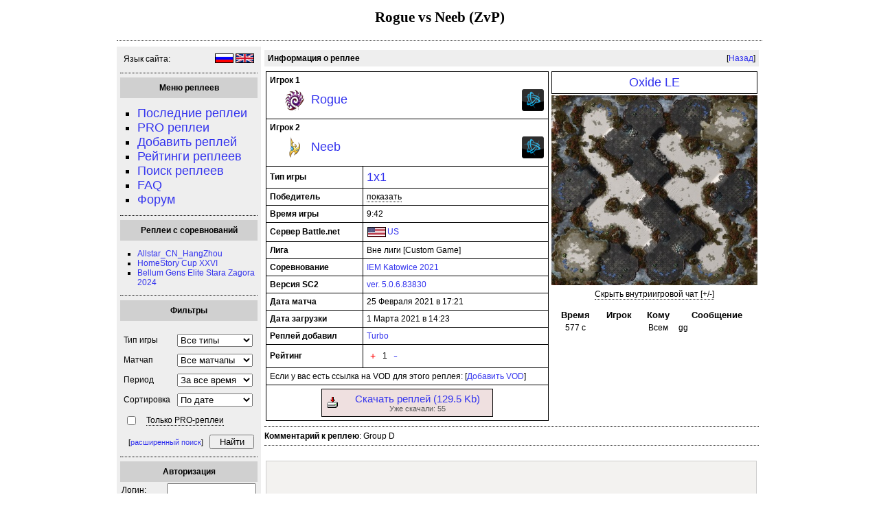

--- FILE ---
content_type: text/html; charset=UTF-8
request_url: https://sc2rep.ru/show.php?id=27412
body_size: 6665
content:
<!DOCTYPE HTML PUBLIC "-//W3C//DTD HTML 4.01 Transitional//EN">
<html>
<head>
<title>Хостинг реплеев StarCraft 2 | 1x1 | ZvP | Rogue vs Neeb</title>
<link rel="shortcut icon" href="/favicon.ico" type="image/vnd.microsoft.icon">
<link rel="stylesheet" type="text/css" media="screen" href="/css/screen.css?ver=1">
<link rel="shortcut icon" type="image/x-icon" href="/favicon.ico">
<meta http-equiv="Content-Type" content="text/html; charset=UTF-8">
<script language=JavaScript src="/java/overlib/overlib_mini.js" type="text/javascript"></script>
<script type="text/javascript" src="/java/java.js"></script>
</head>

<body style="margin: 0px;">
<div id="overDiv" style="position:absolute; visibility:hidden; z-index:1000;"></div>
<div id="page">
<H1>Rogue vs Neeb (ZvP)</H1>
<!--<div class="menu">
<table cellpadding=1 cellspacing=1>
<tr>
<td>
</td>
</tr>
</table>
</div>-->

<div id="quotes">
<hr>
<table width="100%" cellpadding=5 cellspacing=5>
<tr>
<td style="width:200; background-color:EEEEEE" valign=top>
<script language=javascript><!--
function mylangclickcode(url, lang) {
	window.location.href = url + lang;
}
--></script>
	<table width=100% cellpadding=5 cellspacing=5><tr><td>Язык сайта: </td><td align=right>
	<img style="border: 1px solid #000000;" alt="Переключиться на русский интерфейс" src="/img/lang_ru.png" onclick="mylangclickcode('/lang.php?l=', 'ru')" onMouseOver="this.style.cursor='pointer'">
	<img style="border: 1px solid #000000;" alt="Switch to English interface" src="/img/lang_en.png" onclick="mylangclickcode('/lang.php?l=', 'en')" onMouseOver="this.style.cursor='pointer'">
	</td></tr></table>
	<HR>
	
	<table width="100%" height="30"><tr><td style="width:200; background-color:d0d0d0" valign="center" align="center"><b>Меню реплеев</b></td></tr></table>
	<UL style="list-style-type: square">
	<LI style="font-size:18px; margin-left:-15px"><a href="/">Последние реплеи</a></LI>
	<LI style="font-size:18px; margin-left:-15px"><a href="/index.php?only_pro=on">PRO реплеи</a></LI>
	<LI style="font-size:18px; margin-left:-15px"><a href="/add.php">Добавить реплей</a></LI>
	<LI style="font-size:18px; margin-left:-15px"><a href="/rating.php">Рейтинги реплеев</a></LI>
	<LI style="font-size:18px; margin-left:-15px"><a href="/search.php">Поиск реплеев</a></LI>
	<LI style="font-size:18px; margin-left:-15px"><a href="/faq.php">FAQ</a></LI>
		<LI style="font-size:18px; margin-left:-15px"><a href="/f/">Форум</a></LI>
	</UL>
	<!--
	<HR>
	<table width="100%" height="30"><tr><td style="width:200; background-color:d0d0d0" valign="center" align="center"><b>Меню VOD'ов</b></td></tr></table>
	<UL style="list-style-type: square">
	<LI style="font-size:18px; margin-left:-15px"><a href="/vods.php">Последние VOD'ы</a></LI>
	<LI style="font-size:18px; margin-left:-15px"><a href="/add_vods.php">Добавить VOD</a></LI>
	<LI style="font-size:18px; margin-left:-15px"><a href="/rating_vods.php">Рейтинги VOD'ов</a></LI>
	<LI style="font-size:18px; margin-left:-15px"><a href="/search_vod.php">Поиск VOD'ов</a></LI>
	</UL>
	<HR>
	<table width="100%" height="30"><tr><td style="width:200; background-color:d0d0d0" valign="center" align="center"><b>Последние 5 VOD'ов</b></td></tr></table>
	<table><tr style="height: 5px"><td colspan=8></td></tr><tr style="cursor: pointer;" class="trgreen" onmouseover='this.className = "trgreen_hl";' onmouseout='this.className = "trgreen";'><td class="index_row"><table><tr><td colspan="3" onClick="hrefCode('/show_vod.php?id=52')"><center><b>2014-08-04 16:01:52</b></center></td></tr><tr><td width="45%"><center><table><tr>
<td width="20px" onClick=\"hrefCode('/show_vod.php?id=52'>
<img width="20" alt="Protoss" title="Protoss" src="/img/icons/toss-icon-32px.png">
</td>
<td onClick="hrefCode('/show_vod.php?id=52')"><span title="David Kim" style="font: bold 14px Arial; color: #000044;">David...</span></td>
</tr>
</table>
</center></td><td onClick="hrefCode('/show_vod.php?id=52')" width="10%"><center><b>VS</b></center></td><td width="45%"><center><table>
<tr>
<td width="20px" onClick=\"hrefCode('/show_vod.php?id=52'>
<img width="20" alt="Protoss" title="Protoss" src="/img/icons/toss-icon-32px.png">
</td>
<td onClick="hrefCode('/show_vod.php?id=52')"><span title="pROvOKED" style="font: bold 14px Arial; color: #000044;">pROvO...</span></td>
</tr>
</table>
</center></td></tr></table></td></tr><tr style="height: 10px"><td colspan="3"></td></tr>
<tr style="cursor: pointer;" class="trgreen" onmouseover='this.className = "trgreen_hl";' onmouseout='this.className = "trgreen";'><td class="index_row"><table><tr><td colspan="3" onClick="hrefCode('/show_vod.php?id=51')"><center><b>2014-08-04 15:32:34</b></center></td></tr><tr><td width="45%"><center><table><tr>
<td width="20px" onClick=\"hrefCode('/show_vod.php?id=51'>
<img width="20" alt="Protoss" title="Protoss" src="/img/icons/toss-icon-32px.png">
</td>
<td onClick="hrefCode('/show_vod.php?id=51')"><span title="HuK" style="font: bold 14px Arial; color: #000044;">HuK</span></td>
</tr>
</table>
</center></td><td onClick="hrefCode('/show_vod.php?id=51')" width="10%"><center><b>VS</b></center></td><td width="45%"><center><table>
<tr>
<td width="20px" onClick=\"hrefCode('/show_vod.php?id=51'>
<img width="20" alt="Terran" title="Terran" src="/img/icons/terr-icon-32px.png">
</td>
<td onClick="hrefCode('/show_vod.php?id=51')"><span title="drewbie" style="font: bold 14px Arial; color: #000044;">drewbie</span></td>
</tr>
</table>
</center></td></tr></table></td></tr><tr style="height: 10px"><td colspan="3"></td></tr>
<tr style="cursor: pointer;" class="trgreen" onmouseover='this.className = "trgreen_hl";' onmouseout='this.className = "trgreen";'><td class="index_row"><table><tr><td colspan="3" onClick="hrefCode('/show_vod.php?id=50')"><center><b>2014-08-04 15:22:28</b></center></td></tr><tr><td width="45%"><center><table><tr>
<td width="20px" onClick=\"hrefCode('/show_vod.php?id=50'>
<img width="20" alt="Terran" title="Terran" src="/img/icons/terr-icon-32px.png">
</td>
<td onClick="hrefCode('/show_vod.php?id=50')"><span title="Fenix" style="font: bold 14px Arial; color: #000044;">Fenix</span></td>
</tr>
</table>
</center></td><td onClick="hrefCode('/show_vod.php?id=50')" width="10%"><center><b>VS</b></center></td><td width="45%"><center><table>
<tr>
<td width="20px" onClick=\"hrefCode('/show_vod.php?id=50'>
<img width="20" alt="Terran" title="Terran" src="/img/icons/terr-icon-32px.png">
</td>
<td onClick="hrefCode('/show_vod.php?id=50')"><span title="qxc" style="font: bold 14px Arial; color: #000044;">qxc</span></td>
</tr>
</table>
</center></td></tr></table></td></tr><tr style="height: 10px"><td colspan="3"></td></tr>
</table>--><HR>
	<table width="100%" height="30"><tr><td style="width:200; background-color:d0d0d0" valign="center" align="center"><b>Реплеи с соревнований</b></td></tr></table>
	<UL style="list-style-type: square">
						<LI style="margin-left:-15px"><a href="http://sc2rep.ru/search.php?contest=Allstar_CN_HangZhou">Allstar_CN_HangZhou</a></LI>
										<LI style="margin-left:-15px"><a href="http://sc2rep.ru/search.php?contest=HomeStory+Cup+XXVI">HomeStory Cup XXVI</a></LI>
										<LI style="margin-left:-15px"><a href="http://sc2rep.ru/search.php?contest=Bellum+Gens+Elite+Stara+Zagora+2024">Bellum Gens Elite Stara Zagora 2024</a></LI>
						</UL>
	<HR>
	<table width="100%" height="30">
		<tr>
			<td style="width:200; background-color:d0d0d0" valign="center" align="center">
				<b>Фильтры</b>
			</td>
		</tr>
	</table>
	<BR>
	<form name="filter_form" action="/index.php" enctype="multipart/form-data" method="get">
	<table cellpadding=5 cellspacing=5>
	
	<tr>
	<td><label class="description">Тип игры</label></td>
	<td>
	<select style="width:110px" id="gt" name="gt"> 
		<option value="0" selected>Все типы</option>
		<option value="1" >1x1</option>
		<option value="2" >2x2</option>
		<option value="3" >3x3</option>
		<option value="4" >4x4</option>
		<option value="5" >FFA/Custom</option>
	</select>
	</td>
	</tr>
	
	<tr>
	<td><label class="description">Матчап </label></td>
	<td>
	<select style="width:110px" id="matchup1x1" name="matchup1x1"> 
		<option value="0" selected>Все матчапы</option>
		<option value="1" >TvZ</option>
		<option value="2" >TvT</option>
		<option value="3" >TvP</option>
		<option value="4" >PvP</option>
		<option value="5" >PvZ</option>
		<option value="6" >ZvZ</option>
		<option value="7" >Terran</option>
		<option value="8" >Protoss</option>
		<option value="9" >Zerg</option>
	</select>
	</td>
	</tr>
	
	<tr>
	<td><label class="description">Период </label></td>
	<td>
	<select style="width:110px" id="tperiod" name="tperiod"> 
		<option value="0" selected>За все время</option>
		<option value="1" >За сутки</option>
		<option value="2" >За неделю</option>
		<option value="3" >За месяц</option>
		<option value="4" >За год</option>
	</select>
	</td>
	</tr>
	
	<tr>
	<td><label class="description">Сортировка </label></td>
	<td>
	<select style="width:110px" id="sort_rep" name="sort_rep"> 
		<option value="0" selected>По дате</option>
		<option value="1" >По рейтингу</option>
		<option value="2" >По комментариям</option>
		<option value="3" >По загрузкам</option>
	</select>
	</td>
	</tr>
	
	<tr>
	<td colspan=2>
	<table cellpadding=1 cellspacing=1>
	<tr>
	<td style="width:30px">
	<input type="checkbox" id="only_pro" name="only_pro" >
	</td>
	<td valign=middle align=left>
	<label class="description" 
	onClick="var a = document.filter_form.only_pro; if (a.checked == true) a.checked = false; else a.checked = true;"
	onMouseOver="this.style.cursor='pointer'"
	style="border-bottom:1px dotted black;">Только PRO-реплеи</label>
	</td>
	</tr>
	</table>
	</td>
	</tr>
	
		
		<tr>
	<td colspan=2 align=right>
	<span style="font-size:11px">[<a href="/search.php">расширенный поиск</a>]</span> &nbsp;
	<input style="width:65px" id="filter_pls" class="button_text" type="submit" value="Найти" />
	</td>
	</tr>
	
	</table>
	</form>
	
	<HR>
	<table width="100%" height="30"><tr><td style="width:200; background-color:d0d0d0" valign="center" align="center"><b>Авторизация</b></td></tr></table>
			<form method="post" action="/f/ucp.php?mode=login" class="headerspace">
		<table cellpadding=2 cellspacing=2>
		<tr>
		<td style="width:50px">Логин:</td><td align=right><input style="width:130px" type="text" name="username" id="username" size="10" class="inputbox" title="Имя пользователя" /></td>
		</tr>
		<tr>
		<td style="width:50px">Пароль:</td><td align=right><input style="width:130px" type="password" name="password" id="password" size="10" class="inputbox" title="Пароль" /></td>
		</tr>
		<tr><td colspan=2>
		<table cellpadding=0 cellspacing=0><tr><td align=left><input type="checkbox" name="autologin" id="autologin" /> Запомнить меня </td><td align=right> <input  style="width:70px" type="submit" name="login" value="Вход" class="button2" /></td></tr></table>
		</td></tr>
		
		<tr>
		<td colspan=2 align=center>
		[<a href="/f/ucp.php?mode=register">Регистрация</a>] [<a href="/f/ucp.php?mode=sendpassword">Забыли пароль?</a>]
		<input type="hidden" name="redirect" value="/show.php?id=27412">
		</td>
		</tr>
		</table>
		</form>
		<HR>
	<table width="100%" height="30"><tr><td style="width:200; background-color:d0d0d0" valign="center" align="center"><b>Последние комментарии</b></td></tr></table>
	<BR>
<table cellpadding=2 cellspacing=2>
<tr style="border: 1px solid #777777;"><td><a href=/show.php?id=1059#comments><b>ShopforInjut</b></a>: Nicely done.</td></tr>
<tr style="border: 1px solid #777777;"><td><a href=/show.php?id=10149#comments><b>CurtisMiZ</b></a>: ...</td></tr>
<tr style="border: 1px solid #777777;"><td><a href=/show.php?id=1059#comments><b>Ipl2025jut</b></a>:  interesting news </td></tr>
<tr style="border: 1px solid #777777;"><td><a href=/show.php?id=7596#comments><b>Priobresti diplom o visshem obrazovanii!_mhKr</b></a>: купить диплом с занесением в реестр казань [url=www.arus-diplom31.ru/]www.arus-diplom31.ru/[/url] .</td></tr>
<tr style="border: 1px solid #777777;"><td><a href=/show.php?id=7596#comments><b>Zakazat diplom lubogo instityta!_gpOl</b></a>: купить диплом вуза занесением реестр [url=www.arus-diplom34.ru]www.arus-diplom34.ru[/url] .</td></tr>
<tr style="border: 1px solid #777777;"><td><a href=/show.php?id=7596#comments><b>Diplomi_okkn</b></a>: купить аттестат за 11 класс в братске [url=www.arus-diplom25.ru]купить аттестат за 11 класс в братске[/url] .</td></tr>
</table><p align=right style="font-size:11px;"><a href=/lastcom.php>все комментарии...</a></p><HR>
</td>
<td valign=top>
<table cellpadding=5 cellspacing=0 style="background-color:EEEEEE;">
<tr><td align=left><b>Информация о реплее</b></td><td align=right>[<a href="/">Назад</a>]</td></tr></table><table cellspacing=2 cellpadding=2 width="95%" style="margin-top: 5px;">
<tr><td width="500px" valign=top>
<table cellspacing="0" cellpadding="0" width="95%" style="border-spacing: 0;"><tr>
<td style="border: 1px #000000 solid; padding: 5px;" id="player1_td" name="player1_td" colspan="2"><b>Игрок 1</b>		<table style="margin: 5px 0px; ">
			<tr>
				<td style="width: 35px; padding: 0px 0px 0px 20px;"><img alt="Zerg" title="Zerg" src="/img/icons/zerg-icon-32px.png"></td>
				<td style="padding-left: 5px;"><span style="font-size: 18px;"><a title="Все реплеи игрока Rogue" href="/search.php?player=Rogue">Rogue</a></span>
				<BR>
				<span style="font-size: 11px; color: rgb(85, 85, 85);">
								</span></td>
				<td style="width: 32px;">
									</td>
				<td style="width: 32px;">
				<!--noindex--><a rel=nofollow target=_blank href="http://us.battle.net/sc2/en/profile/11981869/1/Rogue/" title="Профиль BNet"><img src="/img/icons/bnet-icon.png" alt="Battle.net Logo"></a><!--/noindex-->
				</td>
			</tr>
		</table>
		</td>
</tr>
<tr>
<td style="border: 1px #000000 solid; padding: 5px;" id="player2_td" name="player2_td" colspan="2"><b>Игрок 2</b>		<table style="margin: 5px 0px; ">
			<tr>
				<td style="width: 35px; padding: 0px 0px 0px 20px;"><img alt="Protoss" title="Protoss" src="/img/icons/toss-icon-32px.png"></td>
				<td style="padding-left: 5px;"><span style="font-size: 18px;"><a title="Все реплеи игрока Neeb" href="/search.php?player=Neeb">Neeb</a></span>
				<BR>
				<span style="font-size: 11px; color: rgb(85, 85, 85);">
								</span></td>
				<td style="width: 32px;">
									</td>
				<td style="width: 32px;">
				<!--noindex--><a rel=nofollow target=_blank href="http://us.battle.net/sc2/en/profile/11982429/1/Neeb/" title="Профиль BNet"><img src="/img/icons/bnet-icon.png" alt="Battle.net Logo"></a><!--/noindex-->
				</td>
			</tr>
		</table>
		</td>
</tr>
<tr>
<td style="border: 1px #000000 solid; padding: 5px; width: 130px;"><b>Тип игры</b></td>
<td style="border: 1px #000000 solid; padding: 5px;"><a title="Все реплеи 1x1" href="/search.php?gt=1"><span style="font-size: 18px;">1x1</span></a></td>
</tr>
<tr>
<td style="border: 1px #000000 solid; padding: 5px;"><b>Победитель</b></td>
<td style="border: 1px #000000 solid; padding: 5px;">
			<span id="win_user" name="win_user" style="display: none">Rogue</span>
			<span id="show_winner" name="show_winner" onMouseOver="this.style.cursor='pointer'" onClick="show('show_winner'); show('hide_winner'); show('win_user'); highlight('player1_td', '#FFBBBB')" style="border-bottom:1px dotted black;">показать</span>
			<span id="hide_winner" name="hide_winner" onMouseOver="this.style.cursor='pointer'" onClick="show('show_winner'); show('hide_winner'); show('win_user'); highlight('player1_td', '#FFFFFF')" style="border-bottom:1px dotted black; display:none">скрыть</span>
			</td>
</tr>
<tr>
<td style="border: 1px #000000 solid; padding: 5px;"><b>Время игры</b></td>
<td style="border: 1px #000000 solid; padding: 5px;">9:42</td>
</tr>
<tr>
<td style="border: 1px #000000 solid; padding: 5px;"><b>Сервер Battle.net</b></td>
<td style="border: 1px #000000 solid; padding: 5px;"><table style="width:10px"><tr>
		<td><a title="Все реплеи с сервера US" href="/search.php?realm=US"><img style="border: 1px solid #000000" alt="United States" src="/img/flag/flag_us.png"></a></td>
		<td><a title="Все реплеи с сервера US" href="/search.php?realm=US">US</a></td>
		</tr></table></td>
</tr>
<tr>
<td style="border: 1px #000000 solid; padding: 5px;"><b>Лига</b></td>
<td style="border: 1px #000000 solid; padding: 5px;">Вне лиги  [Custom Game]</td>
</tr>
<tr>
<td style="border: 1px #000000 solid; padding: 5px;"><b>Соревнование</b></td>
<td style="border: 1px #000000 solid; padding: 5px;"><a href="/search.php?contest=IEM+Katowice+2021">IEM Katowice 2021</a></td>
</tr>
<tr>
<td style="border: 1px #000000 solid; padding: 5px;"><b>Версия SC2</b></td>
<td style="border: 1px #000000 solid; padding: 5px;"><a title="Все реплеи для этой версии" href="/search.php?version=5.0.6.83830">ver. 5.0.6.83830</a>
</td>
</tr>
<tr>
<td style="border: 1px #000000 solid; padding: 5px;"><b>Дата матча</b></td>
<td style="border: 1px #000000 solid; padding: 5px;">
25 Февраля 2021 в 17:21</td>
</tr>
<tr>
<td style="border: 1px #000000 solid; padding: 5px;"><b>Дата загрузки</b></td>
<td style="border: 1px #000000 solid; padding: 5px;">1 Марта 2021 в 14:23</td>
</tr>
<tr>
<td style="border: 1px #000000 solid; padding: 5px;"><b>Реплей добавил</b></td>
<td style="border: 1px #000000 solid; padding: 5px;"><a title="Все реплеи добавленные этим пользователем" href="/search.php?sender=Turbo">Turbo</a></td>
</tr>
<tr>
<td style="border: 1px #000000 solid; padding: 5px;"><b>Рейтинг</b></td>
<td style="border: 1px #000000 solid; padding: 5px;">
	<table cellpadding=1 cellspacing=1 style="width:50px"><tr>
	<td style="text-align:center"><span style="font-size: 14px; color: red;"><a title="Реплей понравился" href="javascript:vote_replay('27412', 'vote_rep_27412', '1')" style="font-size: 14px; color: red;">+</a></span></td>
	<td style="text-align:center"><span style="font-size: 12px; color: black;" id="vote_rep_27412" name="vote_rep_27412">1</span></td>
	<td style="text-align:center"><span style="font-size: 18px; color: blue;"><a title="Реплей не понравился" href="javascript:vote_replay('27412', 'vote_rep_27412', '-1')">-</a></span></td>
	</tr></table>
</td>
</tr>
<tr>
<td style="border: 1px #000000 solid; padding: 5px;" colspan=2>
Если у вас есть ссылка на VOD для этого реплея: [<a href=/add_vod.php?id=27412>Добавить VOD</a>]
</td>
</tr>
<tr>
<td style="border: 1px #000000 solid; padding: 5px;" colspan=2 align=center>
	<table cellpadding=5 cellspacing=2 style="width:250px; border: 1px solid black; background: #efe0e0; text-align: center">
	<tr 
	onmouseover='this.style.background = "#efa0a0";'
	onmouseout='this.style.background = "#efe0e0";'
	onClick="hrefCode('/down.php?id=27412')"><td><a href="/down.php?id=27412" title="Точный размер реплея: 132656 байт"><img src="/img/icons/download_icon.gif"></a></td><td><a href="/down.php?id=27412" title="Точный размер реплея: 132656 байт"><span style="font-size: 15px">Скачать реплей (129.5 Kb)</span></a>
	<BR>
	<span style="font-size: 11px; color: rgb(85, 85, 85);">Уже скачали: 55</span>
	</td></tr></table></td>
</tr>
</table>
</td><td valign=top align=center>	<div style="border: 1px solid #000000; padding: 5px; font-size: 18px; text-align: center; margin-bottom: 2px;">
	<a title="Все реплеи с карты Oxide LE" href="/search.php?map=193">Oxide LE</a>
	</div>
	<img src="img/maps/Oxide_LE_300px.jpg" alt="Map: Oxide LE" title="Map: Oxide LE">
<div style="margin-top: 5px; text-align: center;">
<table id="openchat" name="openchat" style="display:none;"><tr><td style="text-align: center;">
		<span onMouseOver="this.style.cursor='pointer'" onClick="show('closechat'); show('openchat');" style="border-bottom:1px dotted black;">Показать внутриигровой чат [+/-]</span>
		</td></tr></table>
<div style="width:300px; height:150px; overflow: auto;"><table id="closechat" name="closechat" width="280px"><tr><td style="text-align: center; width: 300px; ">
		<span onMouseOver="this.style.cursor='pointer'" onClick="show('closechat'); show('openchat');" style="border-bottom:1px dotted black;">Скрыть внутриигровой чат [+/-]</span><BR><BR><table border="1" cellpadding="2" cellspacing="2"><tr><th>Время</th><th>Игрок</th><th>Кому</th><th>Сообщение</th></tr>
<tr>
			<td style="text-align:center">577 с</td>
			<td style="text-align:center"></td>
			<td style="text-align:center">Всем</td>
			<td>gg</td></tr>
</table>

		</td></tr></table></div>
</div></td>
</tr>
</table>
<HR><b>Комментарий к реплею</b>: Group D
<BR>
<HR>	<a name="comments"></a>
	<br><form action="" method=post>
	<table cellspacing=2 cellpadding=2 style="width:715px">
	
	<tr>
	<td colspan=6>
	<textarea id=comment name=comment rows=5 cols=5 style="width:715px; height:120px" ></textarea>
	</td>
	</tr>
	
			<tr>
		<td>
		Имя: 
		</td>
		<td>
		<input id="name" name="name" type="text" maxlength="255" value="" style="width:110px; border: 1px solid #ccc; background: #f3f2f0;"/>
		</td>
		<td>
		E-mail&nbsp;(не&nbsp;публикуется): 
		</td>
		<td>
		<input id="email" name="email" type="text" maxlength="128" value="" style="width:110px; border: 1px solid #ccc; background: #f3f2f0;"/>
		<span style="display:none">Сайт: <input id="site" name="site" type="text" maxlength="128" value=""/></span>
		</td>
		<td>
				8&nbsp;+&nbsp;19&nbsp;+&nbsp;1=&nbsp;? 
		</td>
		<td>
		<input id="pcsec" name="pcsec" type="text" maxlength="32" value="" style="width: 30px; border: 1px solid #ccc; background: #f3f2f0;"/>
		</td>
		</tr>
		<tr>
		<td colspan=6>
		<input type=hidden name=rep_id value="27412">
		<input type=hidden name=pchsh value="2f9fc041a3188072202ed56847560e5e">
		<input class=button name=message_submit type=submit value="Добавить комментарий" align=left>
		</td>
		</tr>
		</table></form>
			</td>
	</tr>
</table>

<hr style="margin-top: 20px;">
<div id="slyruplaceholder" style="min-height: 170px;"></div>
<script>externalScriptCallback("//7ly.ru/jsoutasync.php?num=5&type=rand");</script>

<div style="font-size: 12px; margin-top: 5px;"><script type="text/javascript">
<!--
var _acic={dataProvider:10};(function(){var e=document.createElement("script");e.type="text/javascript";e.async=true;e.src="https://www.acint.net/aci.js";var t=document.getElementsByTagName("script")[0];t.parentNode.insertBefore(e,t)})()
//-->
</script><!--1279637358930--><div id='X7Hk_1279637358930'></div><!--1a479aca--><!--1a479aca--></div>
<hr style="margin-top: 10px;">
</div>

<div style="text-align: justify; margin: 5px 0px; font-size: 10px;">
База данных реплеев для игры от компании Blizzard - StarCraft 2: Wings of Liberty. Самые интересные игры профессиональных игроков с больших соревнований. Гибкий поиск, рейтинги и комментарии к реплеям. Самая полная информация, включая карты, лиги, продолжительность, чат, составы команд, расы, ссылки на профили игроков battle.net. Глобальные баталии трёх рас вселенной Стар Крафт – зергов, терранов и протоссов. Всё это и многое другое в реплеях на sc2rep.ru
</div>

<noindex>
<center>
<!--LiveInternet counter--><script type="text/javascript"><!--
new Image().src = "//counter.yadro.ru/hit?r"+
escape(document.referrer)+((typeof(screen)=="undefined")?"":
";s"+screen.width+"*"+screen.height+"*"+(screen.colorDepth?
screen.colorDepth:screen.pixelDepth))+";u"+escape(document.URL)+
";"+Math.random();//--></script><!--/LiveInternet-->

<!--LiveInternet logo--><!--noindex--><a href="http://www.liveinternet.ru/click"
target="_blank" rel=nofollow><img src="//counter.yadro.ru/logo?26.1"
title="LiveInternet: показано число посетителей за сегодня"
alt="" border="0" width="88" height="15"/></a><!--/noindex--><!--/LiveInternet-->

<!-- Yandex.Metrika counter -->
<script type="text/javascript">
(function (d, w, c) {
    (w[c] = w[c] || []).push(function() {
        try {
            w.yaCounter24293527 = new Ya.Metrika({id:24293527,
                    webvisor:true,
                    clickmap:true,
                    trackLinks:true,
                    accurateTrackBounce:true});
        } catch(e) { }
    });

    var n = d.getElementsByTagName("script")[0],
        s = d.createElement("script"),
        f = function () { n.parentNode.insertBefore(s, n); };
    s.type = "text/javascript";
    s.async = true;
    s.src = (d.location.protocol == "https:" ? "https:" : "http:") + "//mc.yandex.ru/metrika/watch.js";

    if (w.opera == "[object Opera]") {
        d.addEventListener("DOMContentLoaded", f, false);
    } else { f(); }
})(document, window, "yandex_metrika_callbacks");
</script>
<noscript><div><img src="//mc.yandex.ru/watch/24293527" style="position:absolute; left:-9999px;" alt="" /></div></noscript>
<!-- /Yandex.Metrika counter -->

</center>
</noindex>
</div>

</body>
</html>


--- FILE ---
content_type: application/javascript; charset=utf-8
request_url: https://sc2rep.ru/java/java.js
body_size: 859
content:
function DoConfirm(message, url) {
	if(confirm(message)) location.href = url;
}

function DoConfirmForm() {
	var agree=confirm('Уверены?');
	if (agree) return true ;
	else return false ;
}

function show(el) {
	var eel = document.getElementById(el);
	if (eel.style.display) { eel.style.display='' }
	else { eel.style.display='none' }
}

function highlight(el, color) {
	var eel = document.getElementById(el);
	eel.style.background = color;
}

function hrefCode(url) {
	window.location.href = url;
}

function vote(id, v) {
	var url = '/vote.php?id=' + id + '&v=' + v
	window.location.href = url;
}

var requestSC2Rep;
var destSC2Rep;

function processStateChange()
{
	if (requestSC2Rep.readyState == 4)
	{
		contentDiv = document.getElementById(destSC2Rep);
		if (requestSC2Rep.status == 200)
		{
			response = requestSC2Rep.responseText;
			contentDiv.innerHTML = response;	
		}
		else
		{
			contentDiv.innerHTML = "Error: Status "+requestSC2Rep.status;
		}
	}
}

function getNewHTTPObject()
{
        var xmlhttp;

        /** Special IE only code ... */
        /*@cc_on
          @if (@_jscript_version >= 5)
              try
              {
                  xmlhttp = new ActiveXObject("Msxml2.XMLHTTP");
              }
              catch (e)
              {
                  try
                  {
                      xmlhttp = new ActiveXObject("Microsoft.XMLHTTP");
                  }
                  catch (E)
                  {
                      xmlhttp = false;
                  }
             }
          @else
             xmlhttp = false;
        @end @*/

        /** Every other browser on the planet */
        if (!xmlhttp && typeof XMLHttpRequest != 'undefined')
        {
            try
            {
                xmlhttp = new XMLHttpRequest();
            }
            catch (e)
            {
                xmlhttp = false;
            }
        }

        return xmlhttp;
}

function loadHTML(URL, destination)
{
	destSC2Rep = destination;
	requestSC2Rep = getNewHTTPObject();
	if (requestSC2Rep)
	{
		requestSC2Rep.onreadystatechange = processStateChange;
		requestSC2Rep.open("GET", URL, true);
		requestSC2Rep.send(null);
	}
}


function vote_replay(id, spanID, val)
{
	var callURL = '/vote_simple.php?id=' + id + '&v=' + val;
	loadHTML(callURL, spanID);
}

function externalScriptCallback(url) {
	var js = document.createElement('script');
	js.setAttribute('type', 'text/javascript');
	js.setAttribute('src', url);
	document.getElementsByTagName('head').item(0).appendChild(js);
}
